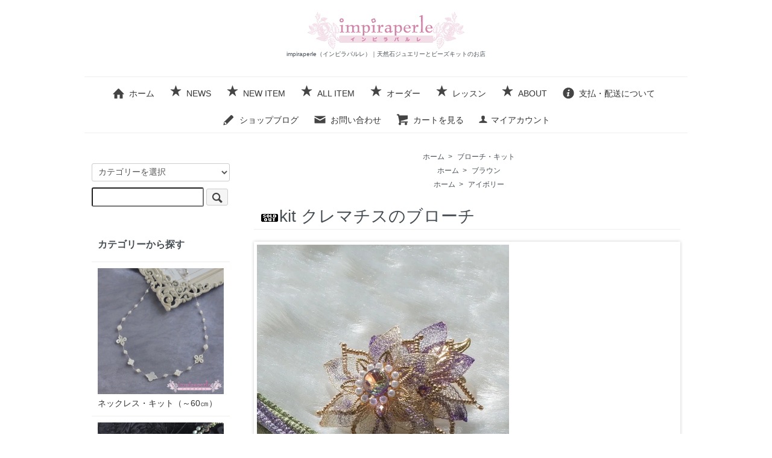

--- FILE ---
content_type: text/html; charset=EUC-JP
request_url: https://impiraperle.com/?pid=87190897
body_size: 7312
content:
<!DOCTYPE html PUBLIC "-//W3C//DTD XHTML 1.0 Transitional//EN" "http://www.w3.org/TR/xhtml1/DTD/xhtml1-transitional.dtd">
<html xmlns:og="http://ogp.me/ns#" xmlns:fb="http://www.facebook.com/2008/fbml" xmlns:mixi="http://mixi-platform.com/ns#" xmlns="http://www.w3.org/1999/xhtml" xml:lang="ja" lang="ja" dir="ltr">
<head>
<meta http-equiv="content-type" content="text/html; charset=euc-jp" />
<meta http-equiv="X-UA-Compatible" content="IE=edge,chrome=1" />
<title>kit クレマチスのブローチ - impiraperle（インピラパルレ）｜天然石ジュエリーとビーズキットのお店</title>
<meta name="Keywords" content="インピラパルレ,キット,フリーメタリコ,ブローチ,お花,エレガント" />
<meta name="Description" content="フリーメタリコとビーズでつくるアクセサリーキットのお店" />
<meta name="Author" content="impiraperle" />
<meta name="Copyright" content="Copyright (c)2006_impiraperle" />
<meta http-equiv="content-style-type" content="text/css" />
<meta http-equiv="content-script-type" content="text/javascript" />
<link rel="stylesheet" href="https://impiraperle.com/css/framework/colormekit.css" type="text/css" />
<link rel="stylesheet" href="https://impiraperle.com/css/framework/colormekit-responsive.css" type="text/css" />
<link rel="stylesheet" href="https://img11.shop-pro.jp/PA01060/274/css/8/index.css?cmsp_timestamp=20240907163132" type="text/css" />
<link rel="stylesheet" href="https://img11.shop-pro.jp/PA01060/274/css/8/product.css?cmsp_timestamp=20240907163132" type="text/css" />

<link rel="alternate" type="application/rss+xml" title="rss" href="https://impiraperle.com/?mode=rss" />
<link rel="alternate" media="handheld" type="text/html" href="https://impiraperle.com/?prid=87190897" />
<link rel="shortcut icon" href="https://img11.shop-pro.jp/PA01060/274/favicon.ico?cmsp_timestamp=20240907164115" />
<script type="text/javascript" src="//ajax.googleapis.com/ajax/libs/jquery/1.7.2/jquery.min.js" ></script>
<meta property="og:title" content="kit クレマチスのブローチ - impiraperle（インピラパルレ）｜天然石ジュエリーとビーズキットのお店" />
<meta property="og:description" content="フリーメタリコとビーズでつくるアクセサリーキットのお店" />
<meta property="og:url" content="https://impiraperle.com?pid=87190897" />
<meta property="og:site_name" content="impiraperle（インピラパルレ）｜天然石ジュエリーとビーズキットのお店" />
<meta property="og:image" content="https://img11.shop-pro.jp/PA01060/274/product/87190897.jpg?cmsp_timestamp=20221230221755"/>
<script>
  var Colorme = {"page":"product","shop":{"account_id":"PA01060274","title":"impiraperle\uff08\u30a4\u30f3\u30d4\u30e9\u30d1\u30eb\u30ec\uff09\uff5c\u5929\u7136\u77f3\u30b8\u30e5\u30a8\u30ea\u30fc\u3068\u30d3\u30fc\u30ba\u30ad\u30c3\u30c8\u306e\u304a\u5e97"},"basket":{"total_price":0,"items":[]},"customer":{"id":null},"inventory_control":"product","product":{"shop_uid":"PA01060274","id":87190897,"name":"kit \u30af\u30ec\u30de\u30c1\u30b9\u306e\u30d6\u30ed\u30fc\u30c1","model_number":"","stock_num":0,"sales_price":4000,"sales_price_including_tax":4400,"variants":[],"category":{"id_big":2866412,"id_small":0},"groups":[{"id":2851613},{"id":2851614}],"members_price":4000,"members_price_including_tax":4400}};

  (function() {
    function insertScriptTags() {
      var scriptTagDetails = [{"src":"https:\/\/free-shipping-notifier-assets.colorme.app\/shop.js","integrity":null}];
      var entry = document.getElementsByTagName('script')[0];

      scriptTagDetails.forEach(function(tagDetail) {
        var script = document.createElement('script');

        script.type = 'text/javascript';
        script.src = tagDetail.src;
        script.async = true;

        if( tagDetail.integrity ) {
          script.integrity = tagDetail.integrity;
          script.setAttribute('crossorigin', 'anonymous');
        }

        entry.parentNode.insertBefore(script, entry);
      })
    }

    window.addEventListener('load', insertScriptTags, false);
  })();
</script>
<script async src="https://zen.one/analytics.js"></script>
</head>
<body>
<meta name="colorme-acc-payload" content="?st=1&pt=10029&ut=87190897&at=PA01060274&v=20260123035021&re=&cn=3abaaec804a210b7922db6a223452cd2" width="1" height="1" alt="" /><script>!function(){"use strict";Array.prototype.slice.call(document.getElementsByTagName("script")).filter((function(t){return t.src&&t.src.match(new RegExp("dist/acc-track.js$"))})).forEach((function(t){return document.body.removeChild(t)})),function t(c){var r=arguments.length>1&&void 0!==arguments[1]?arguments[1]:0;if(!(r>=c.length)){var e=document.createElement("script");e.onerror=function(){return t(c,r+1)},e.src="https://"+c[r]+"/dist/acc-track.js?rev=3",document.body.appendChild(e)}}(["acclog001.shop-pro.jp","acclog002.shop-pro.jp"])}();</script><link rel="stylesheet" href="https://cdn.jsdelivr.net/bxslider/4.2.12/jquery.bxslider.css">
<script src="https://cdn.jsdelivr.net/bxslider/4.2.12/jquery.bxslider.min.js"></script>
<script src="https://img.shop-pro.jp/tmpl_js/73/jquery.tile.js"></script>
<script src="https://img.shop-pro.jp/tmpl_js/73/jquery.skOuterClick.js"></script>
<div id="wrapper" class="container mar_auto pad_t_20">
  <div id="header" class="mar_b_30">
    <!-- 会員メニュー(481px以上で表示)
    <ul class="inline pull-right col-sm-12 hidden-phone txt_r">
      <li>
        <a href="https://impiraperle.com/?mode=myaccount" class="txt_c_333"><i class="icon-b icon-user va-10 mar_r_5"></i>マイアカウント</a>
      </li>
          </ul>
     // 会員メニュー(481px以上で表示) -->
    
        
    <div class="txt_24"><a href="./"><img src="https://img11.shop-pro.jp/PA01060/274/PA01060274.gif?cmsp_timestamp=20240907164115" alt="impiraperle（インピラパルレ）｜天然石ジュエリーとビーズキットのお店" /></a></div>
          <p class="txt_10">impiraperle（インピラパルレ）｜天然石ジュエリーとビーズキットのお店</p>
        <ul class="inline mar_t_30 bor_t_1 bor_b_1">
      <li class="pad_v_10 mar_r_20"><a href="./" class="txt_c_333"><i class="icon-lg-b icon-home va-30 mar_r_5"></i>ホーム</a></li>
			<li class="pad_v_10 mar_r_20"><a href="/?mode=f1" class="txt_c_333"><i class="icon-lg-b icon-star va-10 mar_r_5"></i>NEWS</a></li>
			<li class="pad_v_10 mar_r_20"><a href="https://impiraperle.com//?mode=srh&cid=&keyword=&sort=n" class="txt_c_333"><i class="icon-lg-b icon-star va-10 mar_r_5"></i>NEW ITEM</a></li>
			<li class="pad_v_10 mar_r_20"><a href="/?mode=f6" class="txt_c_333"><i class="icon-lg-b icon-star va-10 mar_r_5"></i>ALL ITEM</a></li>
			<li class="pad_v_10 mar_r_20"><a href="/?mode=f7" class="txt_c_333"><i class="icon-lg-b icon-star va-10 mar_r_5"></i>オーダー</a></li>
			<li class="pad_v_10 mar_r_20"><a href="/?mode=f3" class="txt_c_333"><i class="icon-lg-b icon-star va-10 mar_r_5"></i>レッスン</a></li>
			<li class="pad_v_10 mar_r_20"><a href="/?mode=f5" class="txt_c_333"><i class="icon-lg-b icon-star va-10 mar_r_5"></i>ABOUT</a></li>
      <li class="pad_v_10 mar_r_20"><a href="https://impiraperle.com/?mode=sk" class="txt_c_333"><i class="icon-lg-b icon-help va-30 mar_r_5"></i>支払・配送について</a></li>
      <li class="pad_v_10 mar_r_20"><a href="https://instagram.com/kasumi_impiraperle" class="txt_c_333"><i class="icon-lg-b icon-pencil va-30 mar_r_5"></i>ショップブログ</a></li>      <li class="pad_v_10 mar_r_20"><a href="https://impiraperle.shop-pro.jp/customer/inquiries/new" class="txt_c_333"><i class="icon-lg-b icon-mail va-30 mar_r_5"></i>お問い合わせ</a></li>
      <li class="pad_v_10 mar_r_20"><a href="https://impiraperle.com/cart/proxy/basket?shop_id=PA01060274&shop_domain=impiraperle.com" class="txt_c_333"><i class="icon-lg-b icon-cart va-30 mar_r_5"></i>カートを見る</a></li>
			 <li>
        <a href="https://impiraperle.com/?mode=myaccount" class="txt_c_333"><i class="icon-b icon-user va-10 mar_r_5"></i>マイアカウント</a>
      </li>
          </ul>
  </div>
  <div class="row">
    <div id="contents" class="col col-lg-9 col-sm-12 mar_b_50">

<div id="product">
  
  <div class="small-12 large-12 columns">
    <ul class="topicpath-nav inline txt_12">
      <li><a href="./">ホーム</a></li>
              <li>&nbsp;&gt;&nbsp;<a href="?mode=cate&cbid=2866412&csid=0&sort=n">ブローチ・キット</a></li>
                </ul>
          <ul class="topicpath-nav inline txt_12">
        <li><a href="./">ホーム</a></li>
                  <li>&nbsp;&gt;&nbsp;<a href="https://impiraperle.com/?mode=grp&gid=2851613&sort=n">ブラウン</a></li>
              </ul>
          <ul class="topicpath-nav inline txt_12">
        <li><a href="./">ホーム</a></li>
                  <li>&nbsp;&gt;&nbsp;<a href="https://impiraperle.com/?mode=grp&gid=2851614&sort=n">アイボリー</a></li>
              </ul>
      </div>
  
      <form name="product_form" method="post" action="https://impiraperle.com/cart/proxy/basket/items/add">
      <h2 class="pad_l_10 mar_b_20 txt_28 txt_fwn bor_b_1"><img class='new_mark_img1' src='https://img.shop-pro.jp/img/new/icons47.gif' style='border:none;display:inline;margin:0px;padding:0px;width:auto;' />kit クレマチスのブローチ</h2>
			

			

<script type="text/javascript">
$(function(){
  var slider = $('#s_mein').bxSlider({
    controls: false,
  });
  $('.thumbs a').click(function(){
   var thumbIndex = $('.thumbs a').index(this);
    slider.goToSlide(thumbIndex);
    $('.thumbs a').removeClass('pager-active');
    $(this).addClass('pager-active');
    return false;
  });
  $('.thumbs a:first').addClass('pager-active');
});
</script>

<div id="s_mein">
  <div><img src="https://img11.shop-pro.jp/PA01060/274/product/87190897.jpg?cmsp_timestamp=20221230221755" ></div>
  <div><img src="https://img11.shop-pro.jp/PA01060/274/product/87190897_o1.jpg?cmsp_timestamp=20221230221755" ></div>
  <div><img src="https://img11.shop-pro.jp/PA01060/274/product/87190897_o2.jpg?cmsp_timestamp=20221230221755" ></div>
  <div><img src="" ></div>
</div>

<div class="thumbs">
  <a href=""><img src="https://img11.shop-pro.jp/PA01060/274/product/87190897.jpg?cmsp_timestamp=20221230221755" width="24%"></a>
  <a href=""><img src="https://img11.shop-pro.jp/PA01060/274/product/87190897_o1.jpg?cmsp_timestamp=20221230221755" width="24%"></a>
  <a href=""><img src="https://img11.shop-pro.jp/PA01060/274/product/87190897_o2.jpg?cmsp_timestamp=20221230221755" width="24%"></a>
  <a href=""><img src="" width="24%"></a>
</div>

			
			
			
			
			
			




      <div class="row">
        
        <div class="product-order-exp clearfix col-lg-12 mar_t_50 mar_b_50">
          「歌純のビーズジュエリーダイアリー」P24掲載。<br />
イタリア生まれの金属リボンフリーメタリコでつくるフラワーブローチ。お花の中心にはフリーメタリコを閉じ込めたボタン「ブリランティーニ」が光ります。フリーメタリコならではの透け感が素敵です。<br />
ワイヤーで花びらの形をつくりフリーメタリコをかぶせ、シャワー台にまとめます。<br />
<br />
詳しいレシピとフリーメタリコを広げるための専用のフリーメタリコスティックと付きの材料セットです。<br />
<br />
＜主な材料＞フリーメタリコ、ブリランティーニ、シードビーズなど。<br />
<br />

        </div>
        

        
        <div class="col col-lg-6 col-sm-12 mar_b_30">
          <table class="table table-bordered">
                        <tr>
              <th>
                販売価格              </th>
              <td>
                
                4,000円(税込4,400円)
                
                              </td>
            </tr>
                                                  <tr>
                <th>在庫状況</th>
                <td>0入荷待ち</td>
              </tr>
                      </table>
        </div>
        

        
        <div class="col col-lg-6 col-sm-12 mar_b_30">
          <ul class="mar_b_20">
                                    <li><a href="https://impiraperle.com/?mode=sk#info">特定商取引法に基づく表記（返品等）</a></li>
            <li><a href="mailto:?subject=%E3%80%90impiraperle%EF%BC%88%E3%82%A4%E3%83%B3%E3%83%94%E3%83%A9%E3%83%91%E3%83%AB%E3%83%AC%EF%BC%89%EF%BD%9C%E5%A4%A9%E7%84%B6%E7%9F%B3%E3%82%B8%E3%83%A5%E3%82%A8%E3%83%AA%E3%83%BC%E3%81%A8%E3%83%93%E3%83%BC%E3%82%BA%E3%82%AD%E3%83%83%E3%83%88%E3%81%AE%E3%81%8A%E5%BA%97%E3%80%91%E3%81%AE%E3%80%8Ckit%20%E3%82%AF%E3%83%AC%E3%83%9E%E3%83%81%E3%82%B9%E3%81%AE%E3%83%96%E3%83%AD%E3%83%BC%E3%83%81%E3%80%8D%E3%81%8C%E3%81%8A%E3%81%99%E3%81%99%E3%82%81%E3%81%A7%E3%81%99%EF%BC%81&body=%0D%0A%0D%0A%E2%96%A0%E5%95%86%E5%93%81%E3%80%8Ckit%20%E3%82%AF%E3%83%AC%E3%83%9E%E3%83%81%E3%82%B9%E3%81%AE%E3%83%96%E3%83%AD%E3%83%BC%E3%83%81%E3%80%8D%E3%81%AEURL%0D%0Ahttps%3A%2F%2Fimpiraperle.com%2F%3Fpid%3D87190897%0D%0A%0D%0A%E2%96%A0%E3%82%B7%E3%83%A7%E3%83%83%E3%83%97%E3%81%AEURL%0Ahttps%3A%2F%2Fimpiraperle.com%2F">この商品を友達に教える</a></li>
            <li><a href="https://impiraperle.shop-pro.jp/customer/products/87190897/inquiries/new">この商品について問い合わせる</a></li>
            <li><a href="https://impiraperle.com/?mode=cate&cbid=2866412&csid=0&sort=n">買い物を続ける</a></li>
          </ul>
          <ul class="unstyled">
            <li>
              <div class="line-it-button" data-lang="ja" data-type="share-a" data-ver="3"
                         data-color="default" data-size="small" data-count="false" style="display: none;"></div>
                       <script src="https://www.line-website.com/social-plugins/js/thirdparty/loader.min.js" async="async" defer="defer"></script>
              
              <a href="https://twitter.com/share" class="twitter-share-button" data-url="https://impiraperle.com/?pid=87190897" data-text="" data-lang="ja" >ツイート</a>
<script charset="utf-8">!function(d,s,id){var js,fjs=d.getElementsByTagName(s)[0],p=/^http:/.test(d.location)?'http':'https';if(!d.getElementById(id)){js=d.createElement(s);js.id=id;js.src=p+'://platform.twitter.com/widgets.js';fjs.parentNode.insertBefore(js,fjs);}}(document, 'script', 'twitter-wjs');</script>
            </li>
            <li>
                            
            </li>
          </ul>
        </div>
        

      </div>

      
            

      
      <div class="product-order mar_b_50">
        <div>
                      <div class="mar_t_20 mar_b_20">
                              <button class="btn btn-lg btn-block" type="button" disabled="disabled">SOLD OUT</button>
                          </div>
                    <p class="stock_error hide mar_t_20 mar_b_20"></p>
        </div>
      </div>
      

      
            

      <input type="hidden" name="user_hash" value="ee8da26aa0c51d41d2d5ee2f62ce3831"><input type="hidden" name="members_hash" value="ee8da26aa0c51d41d2d5ee2f62ce3831"><input type="hidden" name="shop_id" value="PA01060274"><input type="hidden" name="product_id" value="87190897"><input type="hidden" name="members_id" value=""><input type="hidden" name="back_url" value="https://impiraperle.com/?pid=87190897"><input type="hidden" name="reference_token" value="f086061878424bfaa050737d49c462f5"><input type="hidden" name="shop_domain" value="impiraperle.com">
    </form>
  </div>

		
			
      
            

    </div>
    <div id="side" class="col col-lg-3 col-sm-12 mar_t_20 mar_b_50">
      
            
      
      <form action="https://impiraperle.com/" method="GET" class="mar_b_50">
        <input type="hidden" name="mode" value="srh" /><input type="hidden" name="sort" value="n" />
        <select name="cid" class="mar_b_10">
          <option value="">カテゴリーを選択</option>
                      <option value="2866409,0">ネックレス・キット（～60㎝）</option>
                      <option value="2866410,0">ロングネックレスorラリエット・キット</option>
                      <option value="2866411,0">ピアス or イヤリング・キット</option>
                      <option value="2866412,0">ブローチ・キット</option>
                      <option value="2866413,0">ブレスレットor時計・キット</option>
                      <option value="2866414,0">リング・キット</option>
                      <option value="1788716,0">完成品</option>
                      <option value="447172,0">お道具</option>
                  </select>
        <input type="text" name="keyword" />
        <button class="btn btn-xs"><i class="icon-lg-b icon-search va-35"></i><span class="visible-phone mar_l_5 pad_r_5 txt_14">SEARCH</span></button>
      </form>
      
      
                        <div>
            <h3 class="pad_l_10">カテゴリーから探す</h3>
            <ul class="unstyled bor_b_1 mar_b_50">
                      <li class="pad_10 bor_t_1">
                <a href="https://impiraperle.com/?mode=cate&cbid=2866409&csid=0&sort=n" class="show txt_c_333">
                                      <img src="https://img11.shop-pro.jp/PA01060/274/category/2866409_0.jpg?cmsp_timestamp=20230806143333" class="show hidden-phone mar_b_5" />
                                    ネックレス・キット（～60㎝）
                </a>
              </li>
                                    <li class="pad_10 bor_t_1">
                <a href="https://impiraperle.com/?mode=cate&cbid=2866410&csid=0&sort=n" class="show txt_c_333">
                                      <img src="https://img11.shop-pro.jp/PA01060/274/category/2866410_0.jpg?cmsp_timestamp=20240910000812" class="show hidden-phone mar_b_5" />
                                    ロングネックレスorラリエット・キット
                </a>
              </li>
                                    <li class="pad_10 bor_t_1">
                <a href="https://impiraperle.com/?mode=cate&cbid=2866411&csid=0&sort=n" class="show txt_c_333">
                                      <img src="https://img11.shop-pro.jp/PA01060/274/category/2866411_0.jpg?cmsp_timestamp=20230806143641" class="show hidden-phone mar_b_5" />
                                    ピアス or イヤリング・キット
                </a>
              </li>
                                    <li class="pad_10 bor_t_1">
                <a href="https://impiraperle.com/?mode=cate&cbid=2866412&csid=0&sort=n" class="show txt_c_333">
                                      <img src="https://img11.shop-pro.jp/PA01060/274/category/2866412_0.jpg?cmsp_timestamp=20240910011624" class="show hidden-phone mar_b_5" />
                                    ブローチ・キット
                </a>
              </li>
                                    <li class="pad_10 bor_t_1">
                <a href="https://impiraperle.com/?mode=cate&cbid=2866413&csid=0&sort=n" class="show txt_c_333">
                                      <img src="https://img11.shop-pro.jp/PA01060/274/category/2866413_0.jpg?cmsp_timestamp=20230806143846" class="show hidden-phone mar_b_5" />
                                    ブレスレットor時計・キット
                </a>
              </li>
                                    <li class="pad_10 bor_t_1">
                <a href="https://impiraperle.com/?mode=cate&cbid=2866414&csid=0&sort=n" class="show txt_c_333">
                                      <img src="https://img11.shop-pro.jp/PA01060/274/category/2866414_0.jpg?cmsp_timestamp=20230806144044" class="show hidden-phone mar_b_5" />
                                    リング・キット
                </a>
              </li>
                                    <li class="pad_10 bor_t_1">
                <a href="https://impiraperle.com/?mode=cate&cbid=1788716&csid=0&sort=n" class="show txt_c_333">
                                      <img src="https://img11.shop-pro.jp/PA01060/274/category/1788716_0.jpg?cmsp_timestamp=20250731160934" class="show hidden-phone mar_b_5" />
                                    完成品
                </a>
              </li>
                                    <li class="pad_10 bor_t_1">
                <a href="https://impiraperle.com/?mode=cate&cbid=447172&csid=0&sort=n" class="show txt_c_333">
                                      <img src="https://img11.shop-pro.jp/PA01060/274/category/447172_0.jpg?cmsp_timestamp=20250731160934" class="show hidden-phone mar_b_5" />
                                    お道具
                </a>
              </li>
                    </ul>
          </div>
                    
      
                        <div>
            <h3 class="pad_l_10">グループから探す</h3>
            <ul class="unstyled bor_b_1 mar_b_50">
                    <li class="pad_10 bor_t_1">
              <a href="https://impiraperle.com/?mode=grp&gid=2851604&sort=n" class="show txt_c_333">
                                ホワイト
              </a>
            </li>
                                  <li class="pad_10 bor_t_1">
              <a href="https://impiraperle.com/?mode=grp&gid=2851605&sort=n" class="show txt_c_333">
                                ブラック
              </a>
            </li>
                                  <li class="pad_10 bor_t_1">
              <a href="https://impiraperle.com/?mode=grp&gid=2851606&sort=n" class="show txt_c_333">
                                グレー
              </a>
            </li>
                                  <li class="pad_10 bor_t_1">
              <a href="https://impiraperle.com/?mode=grp&gid=2851607&sort=n" class="show txt_c_333">
                                ゴールド
              </a>
            </li>
                                  <li class="pad_10 bor_t_1">
              <a href="https://impiraperle.com/?mode=grp&gid=2851608&sort=n" class="show txt_c_333">
                                シルバー
              </a>
            </li>
                                  <li class="pad_10 bor_t_1">
              <a href="https://impiraperle.com/?mode=grp&gid=3121001&sort=n" class="show txt_c_333">
                                イエロー
              </a>
            </li>
                                  <li class="pad_10 bor_t_1">
              <a href="https://impiraperle.com/?mode=grp&gid=2851609&sort=n" class="show txt_c_333">
                                ブルー
              </a>
            </li>
                                  <li class="pad_10 bor_t_1">
              <a href="https://impiraperle.com/?mode=grp&gid=2850953&sort=n" class="show txt_c_333">
                                グリーン
              </a>
            </li>
                                  <li class="pad_10 bor_t_1">
              <a href="https://impiraperle.com/?mode=grp&gid=2851610&sort=n" class="show txt_c_333">
                                ピンク
              </a>
            </li>
                                  <li class="pad_10 bor_t_1">
              <a href="https://impiraperle.com/?mode=grp&gid=2851611&sort=n" class="show txt_c_333">
                                レッド
              </a>
            </li>
                                  <li class="pad_10 bor_t_1">
              <a href="https://impiraperle.com/?mode=grp&gid=2851612&sort=n" class="show txt_c_333">
                                パープル
              </a>
            </li>
                                  <li class="pad_10 bor_t_1">
              <a href="https://impiraperle.com/?mode=grp&gid=2851613&sort=n" class="show txt_c_333">
                                ブラウン
              </a>
            </li>
                                  <li class="pad_10 bor_t_1">
              <a href="https://impiraperle.com/?mode=grp&gid=2851614&sort=n" class="show txt_c_333">
                                アイボリー
              </a>
            </li>
                                  <li class="pad_10 bor_t_1">
              <a href="https://impiraperle.com/?mode=grp&gid=2851616&sort=n" class="show txt_c_333">
                                パステル
              </a>
            </li>
                                  <li class="pad_10 bor_t_1">
              <a href="https://impiraperle.com/?mode=grp&gid=2851617&sort=n" class="show txt_c_333">
                                モノトーン
              </a>
            </li>
                                  <li class="pad_10 bor_t_1">
              <a href="https://impiraperle.com/?mode=grp&gid=2863572&sort=n" class="show txt_c_333">
                                ラスト１点
              </a>
            </li>
                                  <li class="pad_10 bor_t_1">
              <a href="https://impiraperle.com/?mode=grp&gid=2862715&sort=n" class="show txt_c_333">
                                技法：ビーズステッチ
              </a>
            </li>
                                  <li class="pad_10 bor_t_1">
              <a href="https://impiraperle.com/?mode=grp&gid=2863321&sort=n" class="show txt_c_333">
                                技法：ビーズ刺繍
              </a>
            </li>
                                  <li class="pad_10 bor_t_1">
              <a href="https://impiraperle.com/?mode=grp&gid=2863324&sort=n" class="show txt_c_333">
                                技法：ビーズクロッシェ
              </a>
            </li>
                                  <li class="pad_10 bor_t_1">
              <a href="https://impiraperle.com/?mode=grp&gid=2862707&sort=n" class="show txt_c_333">
                                技法:ピンワーク
              </a>
            </li>
                                  <li class="pad_10 bor_t_1">
              <a href="https://impiraperle.com/?mode=grp&gid=2863325&sort=n" class="show txt_c_333">
                                技法：通すだけ
              </a>
            </li>
                                  <li class="pad_10 bor_t_1">
              <a href="https://impiraperle.com/?mode=grp&gid=2863326&sort=n" class="show txt_c_333">
                                技法：ノット（結ぶ）
              </a>
            </li>
                                  <li class="pad_10 bor_t_1">
              <a href="https://impiraperle.com/?mode=grp&gid=2863327&sort=n" class="show txt_c_333">
                                技法：テグス
              </a>
            </li>
                                  <li class="pad_10 bor_t_1">
              <a href="https://impiraperle.com/?mode=grp&gid=2863904&sort=n" class="show txt_c_333">
                                技法：めがね留め
              </a>
            </li>
                                  <li class="pad_10 bor_t_1">
              <a href="https://impiraperle.com/?mode=grp&gid=2863886&sort=n" class="show txt_c_333">
                                技法：フリーメタリコ
              </a>
            </li>
                                  <li class="pad_10 bor_t_1">
              <a href="https://impiraperle.com/?mode=grp&gid=3121039&sort=n" class="show txt_c_333">
                                技法：ダブルノット（結ぶ）
              </a>
            </li>
                                  <li class="pad_10 bor_t_1">
              <a href="https://impiraperle.com/?mode=grp&gid=3134693&sort=n" class="show txt_c_333">
                                技法：チューブクロッシェ
              </a>
            </li>
                                  <li class="pad_10 bor_t_1">
              <a href="https://impiraperle.com/?mode=grp&gid=3143073&sort=n" class="show txt_c_333">
                                技法：8の字編み
              </a>
            </li>
                    </ul>
          </div>
                    
      <div>
        <h3 class="pad_l_10">コンテンツ</h3>
        <ul class="unstyled bor_b_1 mar_b_50">
          
                                    <li class="pad_10 bor_t_1"><a href="https://impiraperle.com/?mode=f1" class="show txt_c_333">お知らせ</a></li>
                          <li class="pad_10 bor_t_1"><a href="https://impiraperle.com/?mode=f2" class="show txt_c_333">掲載メディア</a></li>
                          <li class="pad_10 bor_t_1"><a href="https://impiraperle.com/?mode=f3" class="show txt_c_333">レッスン</a></li>
                          <li class="pad_10 bor_t_1"><a href="https://impiraperle.com/?mode=f4" class="show txt_c_333">カレンダー</a></li>
                          <li class="pad_10 bor_t_1"><a href="https://impiraperle.com/?mode=f5" class="show txt_c_333">ABOUT</a></li>
                          <li class="pad_10 bor_t_1"><a href="https://impiraperle.com/?mode=f6" class="show txt_c_333">ALL ITEM</a></li>
                          <li class="pad_10 bor_t_1"><a href="https://impiraperle.com/?mode=f7" class="show txt_c_333">オーダー</a></li>
                                
          <li class="pad_10 bor_t_1"><a href="https://instagram.com/kasumi_impiraperle" class="show txt_c_333">ショップブログ</a></li>          <li class="pad_10 bor_t_1"><a href="https://impiraperle.com/?mode=sk#payment" class="show txt_c_333">お支払い方法について</a></li>
          <li class="pad_10 bor_t_1"><a href="https://impiraperle.com/?mode=sk" class="show txt_c_333">配送方法・送料について</a></li>
                      <li class="pad_10 bor_t_1"><a href="https://impiraperle.shop-pro.jp/customer/newsletter/subscriptions/new" class="show txt_c_333">メルマガ登録・解除</a></li>
                    <li class="pad_10 bor_t_1 hidden-phone"><a href="https://impiraperle.com/?mode=rss" class="txt_c_333">RSS</a>&nbsp;/&nbsp;<a href="https://impiraperle.com/?mode=atom" class="txt_c_333">ATOM</a></li>
          
          <li class="pad_10 bor_t_1 visible-phone"><a href="https://impiraperle.com/?mode=myaccount" class="txt_c_333">マイアカウント</a></li>
                    
        </ul>
      </div>
              <div class="hidden-phone mar_b_50">
          <h3 class="pad_l_10">モバイルショップ</h3>
          <img src="https://img11.shop-pro.jp/PA01060/274/qrcode.jpg?cmsp_timestamp=20240907164115" class="show mar_auto" />
        </div>
                    <div class="hidden-phone mar_b_50">
          <h3 class="pad_l_10">ショップについて</h3>
                      <img src="https://img11.shop-pro.jp/PA01060/274/PA01060274_m.jpg?cmsp_timestamp=20240907164115" class="show mar_auto" />
                    <p class="txt_fwb txt_c mar_t_10 mar_b_10">歌純（かすみ）</p>
          <p>
            天然石メインの上質な素材で大人可愛いビーズジュエリーをデザイン・制作しています。
          </p>
        </div>
          </div>
  </div>
  <div id="footer" class="pad_v_30 bor_t_1 txt_c">
    <ul class="inline">
      <li><a href="./" class="txt_c_333">ホーム</a></li>
      <li><a href="https://impiraperle.com/?mode=sk" class="txt_c_333">支払・配送について</a></li>
      <li><a href="https://impiraperle.com/?mode=sk#info" class="txt_c_333">特定商取引法に基づく表記</a></li>
      <li><a href="https://impiraperle.com/?mode=privacy" class="txt_c_333">プライバシーポリシー</a></li>
      <li><a href="https://impiraperle.shop-pro.jp/customer/inquiries/new" class="txt_c_333">お問い合わせ</a></li>
    </ul>
    <p><address>Copyright(c)2008 impiraperle All Right Reserved..</address></p>
  </div>
</div>

<script>
  $(function () {
    // viewport
    var viewport = document.createElement('meta');
    viewport.setAttribute('name', 'viewport');
    viewport.setAttribute('content', 'width=device-width, initial-scale=1.0, maximum-scale=1.0');
    document.getElementsByTagName('head')[0].appendChild(viewport);

    function window_size_switch_func() {
      if($(window).width() >= 768) {
        // product option switch -> table
        $('#prd-opt-table').html($('.prd-opt-table').html());
        $('#prd-opt-table table').addClass('table table-bordered');
        $('#prd-opt-select').empty();
      } else {
        // product option switch -> select
        $('#prd-opt-table').empty();
        if($('#prd-opt-select > *').size() == 0) {
          $('#prd-opt-select').append($('.prd-opt-select').html());
        }
      }
    }
    window_size_switch_func();
    $(window).load(function () {
      $('.history-unit').tile();
    });
    $(window).resize(function () {
      window_size_switch_func();
      $('.history-unit').tile();
    });
  });
	
</script><script type="text/javascript" src="https://impiraperle.com/js/cart.js" ></script>
<script type="text/javascript" src="https://impiraperle.com/js/async_cart_in.js" ></script>
<script type="text/javascript" src="https://impiraperle.com/js/product_stock.js" ></script>
<script type="text/javascript" src="https://impiraperle.com/js/js.cookie.js" ></script>
<script type="text/javascript" src="https://impiraperle.com/js/favorite_button.js" ></script>
</body></html>

--- FILE ---
content_type: text/css
request_url: https://img11.shop-pro.jp/PA01060/274/css/8/product.css?cmsp_timestamp=20240907163132
body_size: 583
content:
.input-prepend.input-append input {
  font-size: 24px;
  padding-top: 11px;
  padding-bottom: 11px;
  width: 100px;
  text-align: right;
}

/* 画像レイアウト
===================================*/
.bxslider{   
    margin:0px;
}
.bx-wrapper {
    position: relative;
	margin-bottom: 10px!important;
}
.bx-wrapper img {
    width:60%;
	height: auto;
}
.bx-viewport {
    max-height: auto;
}
.bx-wrapper .bx-pager-item {
	display: none;
}


/* PAGER */
.bx-wrapper .bx-pager {
  text-align: center;
  font-size: .85em;
  font-family: Arial;
  font-weight: bold;
  color: #666;
  padding-top: 20px;
}
.bx-wrapper .bx-pager,
.bx-wrapper .bx-controls-auto {
  display: none;
  position: absolute;
  bottom: -30px;
  width: 100%;
}
